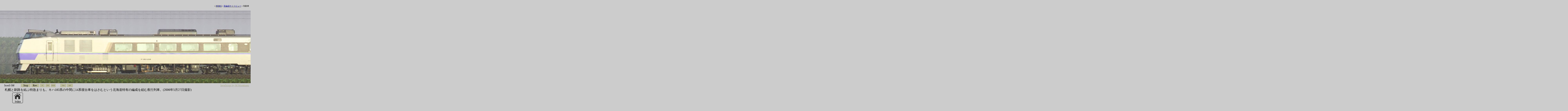

--- FILE ---
content_type: text/html
request_url: http://kakeyama.fan.coocan.jp/dc/marimo.htm
body_size: 1152
content:
<HTML>
<HEAD>
<META HTTP-EQUIV="Content-Type"  CONTENT="text/html; charset=SHIFT_JIS">
<META NAME="keywords" CONTENT="長編成サイドビュー">
<TITLE>キハ183系＋14系まりも</TITLE>
</HEAD>
<BODY onload="pwset()" BGCOLOR="#CCCCCC" TEXT="#000000" LINK="#0000A0" VLINK="#6666FF">
<div style="text-align: right; float: right"><p>
<font size="-2">＞<a href="http://kakeyama.image.coocan.jp/index.htm">INDEX</a>＞<a href="http://kakeyama.hp.infoseek.co.jp/sideview/sideview.htm">長編成サイドビュー</a>＞気動車</font></p></div>
<IMG id="pic1" src="marimo.jpg"><BR>
<SCRIPT language="JavaScript"  type="text/javascript" src="180sc.js"></SCRIPT>
　札幌と釧路を結ぶ特急まりも。キハ183系の中間に14系寝台車をはさむという北海道特有の編成を組む夜行列車。(2006年5月27日撮影)
<BR>
<table>
<TR align="center"><TD>　　</TD>
<TD>　<A href="http://kakeyama.image.coocan.jp/index.htm"><IMG alt=INDEX src="http://kakeyama.image.coocan.jp/index.gif"></A>　</TD>
<TD>　　</TD>
</TR></table>
<script src="http://www.google-analytics.com/urchin.js" type="text/javascript">
</script>
<script type="text/javascript">
_uacct = "UA-1820344-1";
urchinTracker();
</script>
</BODY>
</HTML>


--- FILE ---
content_type: application/javascript
request_url: http://kakeyama.fan.coocan.jp/dc/180sc.js
body_size: 6552
content:
/* 180sc2.js Scroll script Copyright(c)M.Murakami 2002-2007 mmurakami@mx4.kiti.ne.jp */
/* 2004.9.23 VersionUp window.onresize */
/* 180sc2 2007.6.24 VersionUp corresponds to FireFox2 */
/* 180sc3 2007.7.12 corresponds to Netscape7 */

pic1x = 0;
mdot = 1 ; // dot
tms = 20 ; // ms
st = 1000 ; // ms
ds = 0 ; // dot
rmax = 0 ; // dot
var scw;
pn_flg = true ;
play_flg = true ;
down_flg = false ;
pic_flg = false ;
ctl = true ;
spd = ">" ;
lim = "off";
var scrID;
var timerID;

/* Controller */
if (ctl) {
	document.write(
	"<TABLE id='cont1' style='visibility:hidden' width='100%' cellpadding='0' cellspacing='0'>",
	" <TBODY>",
	"  <TR>",
	"   <TD>",
	"    <TABLE cellpadding='0' cellspacing='4'>",
	"     <TBODY>",
	"      <TR>",
	"       <TD nowrap width='70' id='pic' onmousedown='b_click(\"pic\")' style='background-color:#cccccc; color:#000000; font-size:13px; text-align:center; cursor:hand'>Scroll off</TD>",
	"       <TD nowrap width='16'></TD>",
	"       <TD nowrap width='50' id='play' onmousedown='b_click(\"play\")' style='background-color:#bbbb99; color:#000000; font-size:13px; text-align:center; cursor:hand'>Play</TD>",
	"       <TD nowrap width='40' id='rev' onmousedown='b_click(\"rev\")' style='background-color:#bbbb99; color:#000000; font-size:13px; text-align:center; cursor:hand'>Rev.</TD>",
	"       <TD nowrap width='24' id='f' onmousedown='b_click(\"f\")' style='background-color:#bbbb99; color:#000000; font-size:10px; text-align:center; cursor:hand'>&gt;</TD>",
	"       <TD nowrap width='24' id='ff' onmousedown='b_click(\"ff\")' style='background-color:#bbbb99; color:#000000; font-size:10px; text-align:center; cursor:hand'>&gt;&gt;</TD>",
	"       <TD nowrap width='24' id='fff' onmousedown='b_click(\"fff\")' style='background-color:#bbbb99; color:#000000; font-size:10px; text-align:center; cursor:hand'>&gt;&gt;&gt;</TD>",
	"       <TD nowrap width='16'></TD>",
	"       <TD nowrap width='30' onmousedown='b_updown(\"f_down\")' onmouseup='b_updown(\"f_up\")' onmouseout='b_updown(\"out\")' style='background-color:#bbbb99; color:#000000; font-size:10px; text-align:center; cursor:hand'>&lt;--</TD>",
	"       <TD nowrap width='30' onmousedown='b_updown(\"r_down\")' onmouseup='b_updown(\"r_up\")' onmouseout='b_updown(\"out\")' style='background-color:#bbbb99; color:#000000; font-size:10px; text-align:center; cursor:hand'>--&gt;</TD>",
	"       <TD nowrap width='16'></TD>",
	"      </TR>",
	"     </TBODY>",
	"    </TABLE>",
	"   </TD>",
	"   <TD id='cont2' align='right' nowrap width='100%'><A href='http://ww4.tiki.ne.jp/~mmurakami/setoy/' target='_blank'><FONT size='-1' color='#aaaa88'>JavaScript by M.Murakami</FONT></A></TD>",
	"  </TR>",
	" </TBODY>",
	"</TABLE>"
	);
};

/* size */
function pwset(){
	dw = mdot ;
	ds += 20;
	document.getElementById("pic1").style.position = "relative" ;
	switch (spd){
		case '>' : dw = mdot ; break ;
		case '>>' : dw = mdot * 3 ; break ;
		case '>>>' : dw = mdot * 9 ; break ;
	}

	if(document.body.clientWidth){
		scw = document.body.clientWidth ;
		if (scw < 40){ scw = 40 };
		if (scw > 2048){ scw = 2048 };
	}
	else{
		scw = 800 ;
		if (screen.width >= 800){ scw = screen.width };
		if ((screen.width > 1280) && (lim.toLowerCase() == "on")) { scw = 1024 };
		ds += 80;
	}
	if ((document.referrer.search(/setoy/i) > 0 ) && ctl) {document.getElementById("cont2").style.visibility="hidden" };

	pw1 = -( document.getElementById("pic1").width - scw + ds ) ;
	b_set();
	s_mov();
}

/* resize */	/* 2004.09.23 */
function re_size(){
	clearInterval(scrID);
	if(document.body.clientWidth){
		scw = document.body.clientWidth ;
		if (scw < 40){ scw = 40 };
		if (scw > 2048){ scw = 2048 };
		pw1 = -( document.getElementById("pic1").width - scw + ds ) ;
	}
	s_mov();
}

window.onresize = re_size;	/* 2004.09.23 */

/* start move */
function s_mov(){
	clearInterval(scrID);
	if ( play_flg ) {
		if ( pn_flg ) { scrID=setInterval('p_mov()',tms)} else { scrID=setInterval('n_mov()',tms)};
	}
}

/* move left */
function p_mov(){
	pic1x -= dw ;
	if ( pic1x >= pw1 ) { document.getElementById("pic1").style.left = pic1x + "px" } 
	else {pic1x = pw1 ; clearInterval(scrID); pn_flg = false ; t_mov()};
}

/* move right */
function n_mov(){
	pic1x += dw ;
	if ( pic1x <= rmax ) { document.getElementById("pic1").style.left = pic1x + "px" }
	else { pic1x = rmax ; clearInterval(scrID); pn_flg = true ; t_mov()};
}

/* turn */
function t_mov(){
	timerID = setTimeout( "s_mov()", st );
	b_set();
}

/* show buttons */
function b_set(){
	if (ctl) {
		document.getElementById("cont1").style.visibility = "visible";
		if (play_flg){document.getElementById("play").innerText="Stop"} else { document.getElementById("play").innerText="Play" };
		if (pn_flg){document.getElementById("f").innerText=">";document.getElementById("ff").innerText=">>";document.getElementById("fff").innerText=">>>"}
			else {document.getElementById("f").innerText="<";document.getElementById("ff").innerText="<<";document.getElementById("fff").innerText="<<<"};
		if (pic_flg) {document.getElementById("pic").innerText="Scroll ON"} else {document.getElementById("pic").innerText="Scroll Off"};
	}
}

/* button click */
function b_click(b){
	clearInterval(scrID);
	switch (b){
		case 'play' : play_flg = !play_flg ; break;
		case 'f' : dw = mdot ; play_flg = true ; break;
		case 'ff' : dw = mdot * 3 ; play_flg = true ; break;
		case 'fff' : dw = mdot * 9 ; play_flg = true ; break;
		case 'rev' : pn_flg = !pn_flg ; break;
		case 'pic' : if (pic_flg) { pic_flg = false ; pn_flg = true ; play_flg = true }
				else { pic_flg = true ; pn_flg = true ; play_flg = false ; pic1x = 0 ; document.getElementById("pic1").style.left = pic1x + "px" } ; break;
	}
	if (play_flg) { pic_flg = false };
	b_set();
	if (play_flg) { pic_flg = false ;  s_mov() };
}

/* Arrow move right */
function pf_mov(){
	pic1x -= 16 ;
	if (pic1x < pw1){pic1x = pw1};
	if (down_flg) { document.getElementById("pic1").style.left = pic1x + "px"; timerID = setTimeout( "pf_mov()", tms ) } 
}
/* Arrow move left */
function nf_mov(){
	pic1x += 16 ;
	if (pic1x > rmax){pic1x = rmax};
	if (down_flg) { document.getElementById("pic1").style.left = pic1x + "px"; timerID = setTimeout( "nf_mov()", tms ) } 
}

/* Arrow click */
function b_updown(b){
	switch (b){
		case 'r_down' : pn_flg = true  ; down_flg = true ; break ;
		case 'f_down' : pn_flg = false ; down_flg = true ; break ;
		default : down_flg = false ;
	}
	if (down_flg) {
		clearInterval(scrID); play_flg = false ; pic_flg = false ; b_set();
		if (pn_flg) {pf_mov()} else {nf_mov()};
	};
}
